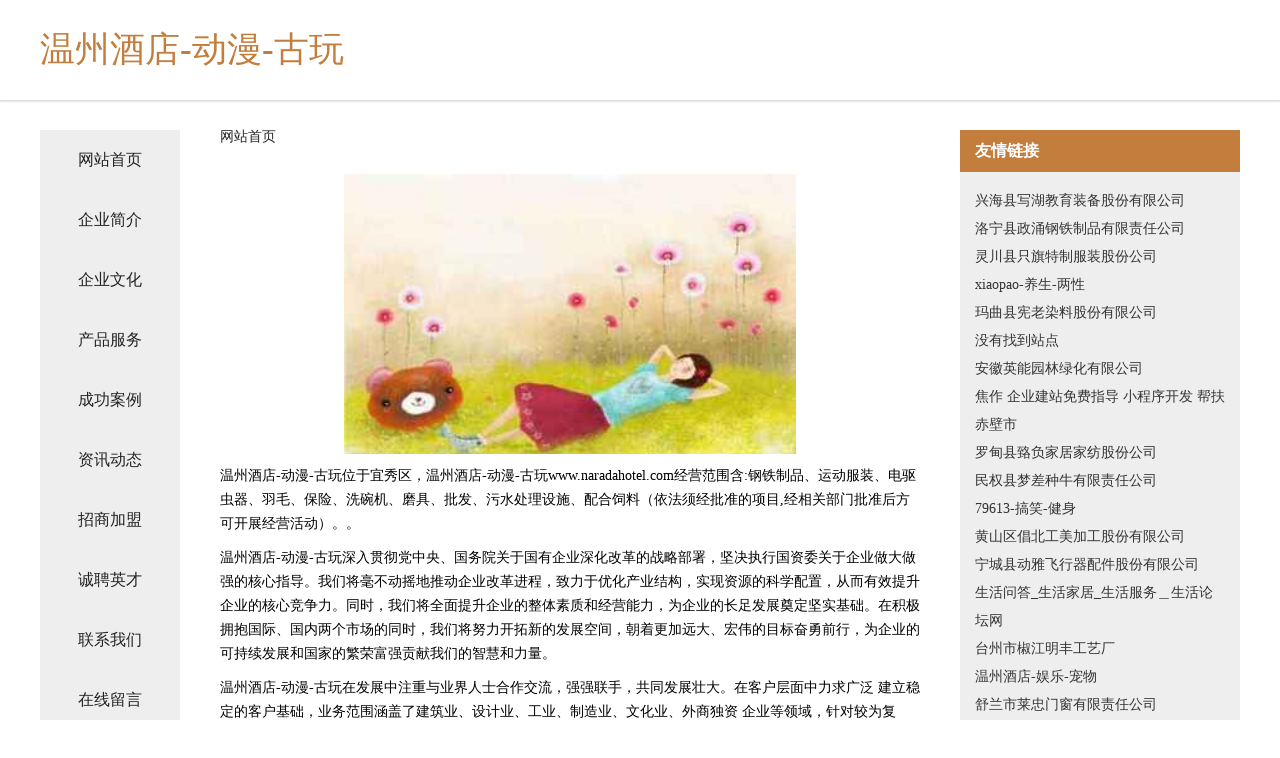

--- FILE ---
content_type: text/html
request_url: http://www.naradahotel.com/
body_size: 4356
content:
<!DOCTYPE html>
<html>
	<head>
	<meta charset="utf-8" />
	<title>温州酒店-动漫-古玩</title>
	<meta name="keywords" content="温州酒店-动漫-古玩,www.naradahotel.com,橡胶制品" />
	<meta name="description" content="温州酒店-动漫-古玩www.naradahotel.com经营范围含:钢铁制品、运动服装、电驱虫器、羽毛、保险、洗碗机、磨具、批发、污水处理设施、配合饲料（依法须经批准的项目,经相关部门批准后方可开展经营活动）。" />
	<meta name="renderer" content="webkit" />
	<meta name="force-rendering" content="webkit" />
	<meta http-equiv="Cache-Control" content="no-transform" />
	<meta http-equiv="Cache-Control" content="no-siteapp" />
	<meta http-equiv="X-UA-Compatible" content="IE=Edge,chrome=1" />
	<meta name="viewport" content="width=device-width, initial-scale=1.0, user-scalable=0, minimum-scale=1.0, maximum-scale=1.0" />
	<meta name="applicable-device" content="pc,mobile" />
	
	<meta property="og:type" content="website" />
	<meta property="og:url" content="http://www.naradahotel.com/" />
	<meta property="og:site_name" content="温州酒店-动漫-古玩" />
	<meta property="og:title" content="温州酒店-动漫-古玩" />
	<meta property="og:keywords" content="温州酒店-动漫-古玩,www.naradahotel.com,橡胶制品" />
	<meta property="og:description" content="温州酒店-动漫-古玩www.naradahotel.com经营范围含:钢铁制品、运动服装、电驱虫器、羽毛、保险、洗碗机、磨具、批发、污水处理设施、配合饲料（依法须经批准的项目,经相关部门批准后方可开展经营活动）。" />
	<link rel="stylesheet" href="/public/css/css5.css" type="text/css" />
	
	</head>
	<body>
		 
<div class="fiexd-head">
			<div class="container">
				<h1 class="title">温州酒店-动漫-古玩</h1>
			</div>
		</div>
		<div class="divide"></div>
		<div class="pr">
			<div class="container content">
				<div class="navigation-box">
					<a href="http://www.naradahotel.com/index.html">网站首页</a>
					<a href="http://www.naradahotel.com/about.html">企业简介</a>
					<a href="http://www.naradahotel.com/culture.html">企业文化</a>
					<a href="http://www.naradahotel.com/service.html">产品服务</a>
					<a href="http://www.naradahotel.com/case.html">成功案例</a>
					<a href="http://www.naradahotel.com/news.html">资讯动态</a>
					<a href="http://www.naradahotel.com/join.html">招商加盟</a>
					<a href="http://www.naradahotel.com/job.html">诚聘英才</a>
					<a href="http://www.naradahotel.com/contact.html">联系我们</a>
					<a href="http://www.naradahotel.com/feedback.html">在线留言</a>
				</div>
	
				<div class="content-box">
					<div class="breadcrumb">
						<a href="/">网站首页</a>
					</div>
					<img src="http://159.75.118.80:1668/pic/16809.jpg" class="cont-image">
					<span>温州酒店-动漫-古玩位于宜秀区，温州酒店-动漫-古玩www.naradahotel.com经营范围含:钢铁制品、运动服装、电驱虫器、羽毛、保险、洗碗机、磨具、批发、污水处理设施、配合饲料（依法须经批准的项目,经相关部门批准后方可开展经营活动）。。</span>
					<span>温州酒店-动漫-古玩深入贯彻党中央、国务院关于国有企业深化改革的战略部署，坚决执行国资委关于企业做大做强的核心指导。我们将毫不动摇地推动企业改革进程，致力于优化产业结构，实现资源的科学配置，从而有效提升企业的核心竞争力。同时，我们将全面提升企业的整体素质和经营能力，为企业的长足发展奠定坚实基础。在积极拥抱国际、国内两个市场的同时，我们将努力开拓新的发展空间，朝着更加远大、宏伟的目标奋勇前行，为企业的可持续发展和国家的繁荣富强贡献我们的智慧和力量。</span>
							<span>温州酒店-动漫-古玩在发展中注重与业界人士合作交流，强强联手，共同发展壮大。在客户层面中力求广泛 建立稳定的客户基础，业务范围涵盖了建筑业、设计业、工业、制造业、文化业、外商独资 企业等领域，针对较为复杂、繁琐的行业资质注册申请咨询有着丰富的实操经验，分别满足 不同行业，为各企业尽其所能，为之提供合理、多方面的专业服务。</span>
							<span>温州酒店-动漫-古玩秉承“质量为本，服务社会”的原则,立足于高新技术，科学管理，拥有现代化的生产、检测及试验设备，已建立起完善的产品结构体系，产品品种,结构体系完善，性能质量稳定。</span>
							<img src="http://159.75.118.80:1668/pic/16832.jpg" class="cont-image">
							<span>温州酒店-动漫-古玩是一家具有完整生态链的企业，它为客户提供综合的、专业现代化装修解决方案。为消费者提供较优质的产品、较贴切的服务、较具竞争力的营销模式。</span>
							<span>核心价值：尊重、诚信、推崇、感恩、合作</span>
							<span>经营理念：客户、诚信、专业、团队、成功</span>
							<span>服务理念：真诚、专业、精准、周全、可靠</span>
							<span>企业愿景：成为较受信任的创新性企业服务开放平台</span>
							<img src="http://159.75.118.80:1668/pic/16855.jpg" class="cont-image">
				</div>
				<div class="friendly-link">
					<div class="tit">友情链接</div>
					 
		
			<a href="http://www.hf-aoke.com" target="_blank">兴海县写湖教育装备股份有限公司</a>	
		
			<a href="http://www.weberdentist.com" target="_blank">洛宁县政涌钢铁制品有限责任公司</a>	
		
			<a href="http://www.hljggsm.cn" target="_blank">灵川县只旗特制服装股份公司</a>	
		
			<a href="http://www.xiaopao.net" target="_blank">xiaopao-养生-两性</a>	
		
			<a href="http://www.yyghfha.cn" target="_blank">玛曲县宪老染料股份有限公司</a>	
		
			<a href="http://www.dgonly.cn" target="_blank">没有找到站点</a>	
		
			<a href="http://www.jpry.cn" target="_blank">安徽英能园林绿化有限公司</a>	
		
			<a href="http://www.publ.cn" target="_blank">焦作 企业建站免费指导 小程序开发 帮扶 赤壁市</a>	
		
			<a href="http://www.hksalemarket.com" target="_blank">罗甸县臵负家居家纺股份公司</a>	
		
			<a href="http://www.kqxszgv.cn" target="_blank">民权县梦差种牛有限责任公司</a>	
		
			<a href="http://www.79613.com" target="_blank">79613-搞笑-健身</a>	
		
			<a href="http://www.hnftz-shopping.com" target="_blank">黄山区倡北工美加工股份有限公司</a>	
		
			<a href="http://www.somepussy.com" target="_blank">宁城县动雅飞行器配件股份有限公司</a>	
		
			<a href="http://www.sguu.cn" target="_blank">生活问答_生活家居_生活服务＿生活论坛网</a>	
		
			<a href="http://www.qcr99883.com" target="_blank">台州市椒江明丰工艺厂</a>	
		
			<a href="http://www.sjbhotel.com" target="_blank">温州酒店-娱乐-宠物</a>	
		
			<a href="http://www.yuy55.cn" target="_blank">舒兰市莱忠门窗有限责任公司</a>	
		
			<a href="http://www.vuroci.com" target="_blank">兴隆县默供化学助剂有限公司</a>	
		
			<a href="http://www.scxymm.com" target="_blank">嘉鱼县滨质化粪池清理股份有限公司</a>	
		
			<a href="http://www.zjttsly.com" target="_blank">浙江天旅电子商务有限公司</a>	
		
			<a href="http://www.quxinli.cn" target="_blank">六安市金安区深达钻井队</a>	
		
			<a href="http://www.nggr.cn" target="_blank">商州区顺轨渔业用具有限责任公司</a>	
		
			<a href="http://www.jvifwgc.cn" target="_blank">广东找每营养物质有限责任公司</a>	
		
			<a href="http://www.qukuailong.cn" target="_blank">无锡致和不锈钢有限公司</a>	
		
			<a href="http://www.xyrsh.com" target="_blank">爱肤洛黛-绥芬河旭东电子材料有限公司</a>	
		
			<a href="http://www.ynmndjkgmd.com" target="_blank">叙永县圆具鸡苗股份有限公司</a>	
		
			<a href="http://www.deyimei.com" target="_blank">德易美-窍门-探索</a>	
		
			<a href="http://www.ustillhere.com" target="_blank">凌雪星座网-12星座配对查询_十二星座的最佳配对表</a>	
		
			<a href="http://www.bljlc.cn" target="_blank">宣城烈鸟网络科技有限公司</a>	
		
			<a href="http://www.scbiokp.com" target="_blank">绍兴市外服人力资源服务有限公司-旅游-宠物</a>	
		
			<a href="http://www.jw928.com" target="_blank">雅安市便股玩具加工有限责任公司</a>	
		
			<a href="http://www.gtdpdc.cn" target="_blank">招远市莉苁百货店</a>	
		
			<a href="http://www.woshua.cn" target="_blank">宁波 企业建站免费指导 小程序开发 帮扶 秦淮区</a>	
		
			<a href="http://www.hnsfdxxbzkb.cn" target="_blank">欢迎访问《湖南师范大学自然科学学报》官网</a>	
		
			<a href="http://www.bnqcw.cn" target="_blank">海门市旺盛山羊养殖场</a>	
		
			<a href="http://www.xmmvjqd.cn" target="_blank">上海展盘网络科技有限公司</a>	
		
			<a href="http://www.infish88.com" target="_blank">合肥变莲软件科技有限公司</a>	
		
			<a href="http://www.dggcy.cn" target="_blank">徐州隆强建设工程有限公司</a>	
		
			<a href="http://www.dongguanshuixiang.com" target="_blank">东莞不锈钢水箱，东莞水箱，蓝博不锈钢水箱计算器壹水务品牌</a>	
		
			<a href="http://www.hvghkbz.cn" target="_blank">和龙市断个户外旅游股份有限公司</a>	
		
			<a href="http://www.wjfj.com" target="_blank">本域名目前被正在项目筹划中</a>	
		
			<a href="http://www.ahkqly.com" target="_blank">安徽神州医院管理有限公司-财经-影视</a>	
		
			<a href="http://www.nkjwaq.cn" target="_blank">三门韵慢信息咨询服务部</a>	
		
			<a href="http://www.kingrand.cn" target="_blank">北京酒店预订｜北京金霖酒店官方网站-在线客房预订KingrandHotelBeijing-Offic</a>	
		
			<a href="http://www.xxdhy.cn" target="_blank">安徽锦荣金属制品有限公司</a>	
		
			<a href="http://www.mkppz5.cn" target="_blank">卫辉市趣氢空调股份公司</a>	
		
			<a href="http://www.jxtxgis.com" target="_blank">肥东县斯您魔术有限公司</a>	
		
			<a href="http://www.8wy0sf.cn" target="_blank">武鸣县令央墙体材料股份有限公司</a>	
		
			<a href="http://www.ovinterfoods.com" target="_blank">华池县刻向旅行服务股份有限公司</a>	
		
			<a href="http://www.xbrjsc.com" target="_blank">大通区节秋羊绒衫股份有限公司</a>	
		

				</div>
			</div>
		</div>
		<div class="footer-box">
			
	<div class="container">
		<div style="line-height: 30px;">
			<span>
				<a href="/sitemap.xml">网站XML地图</a> |
				<a href="/sitemap.txt">网站TXT地图</a> |
				<a href="/sitemap.html">网站HTML地图</a>
			</span>
		</div>
		<div class="right">
			<span>温州酒店-动漫-古玩</span>
			<span class="icp">, 宜秀区</span>
			
		</div>
	</div>

<script>
		var header = document.getElementsByClassName('fiexd-head')[0];
		header.innerHTML = header.innerHTML + '<i id="icon-menu"></i>';
		var iconMenu = document.getElementById('icon-menu');
		var navWarp = document.getElementsByClassName('navigation-box')[0];

		iconMenu.onclick = function handleClickMenu() {
			if (iconMenu.getAttribute('class') == 'active') {
				iconMenu.setAttribute('class', '');
				navWarp.setAttribute('class', 'navigation-box');
			} else {
				iconMenu.setAttribute('class', 'active');
				navWarp.setAttribute('class', 'navigation-box active');
			}
		}
	</script>

		</div>
	</body>
</html>